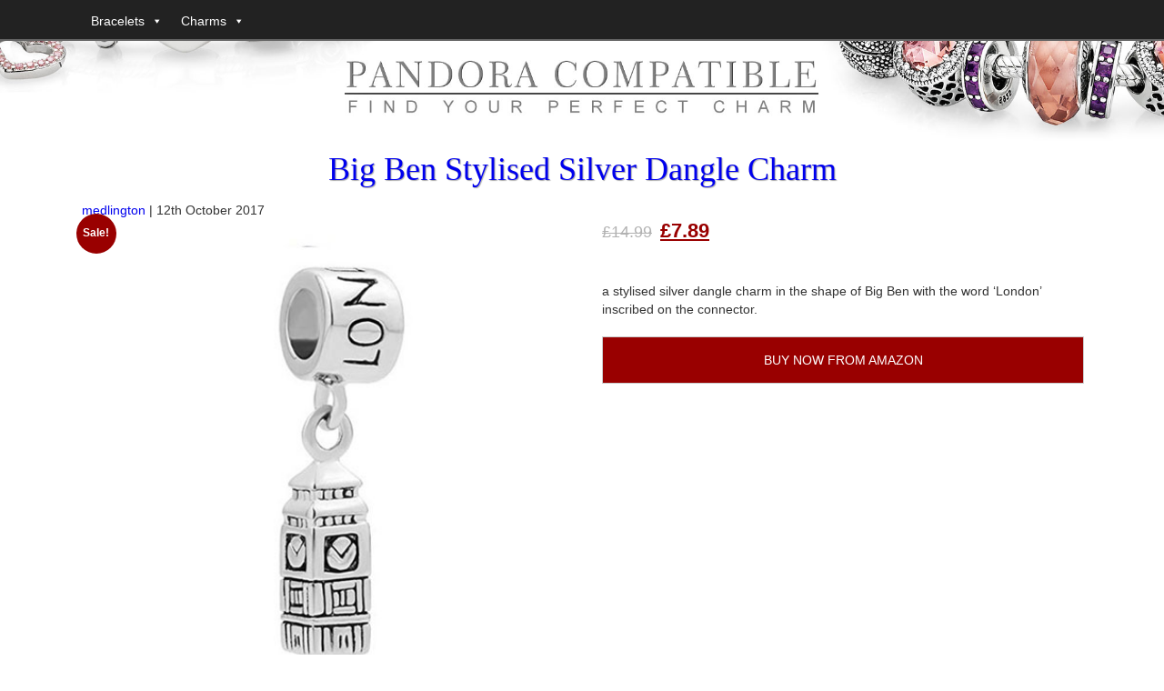

--- FILE ---
content_type: text/html; charset=UTF-8
request_url: http://pandoracompatible.com/charms/big-ben-stylised-silver-dangle-charm/
body_size: 9827
content:
<!DOCTYPE html>
<html lang="en-GB">
<head>
<meta charset="UTF-8" />
<meta name="viewport" content="width=device-width" />
<link rel="stylesheet" type="text/css" href="http://pandoracompatible.com/wp-content/themes/pandoracompatible/style.css" />
<meta name="robots" content="index,follow" />
<meta name='robots' content='index, follow, max-image-preview:large, max-snippet:-1, max-video-preview:-1' />

	<!-- This site is optimized with the Yoast SEO plugin v20.2 - https://yoast.com/wordpress/plugins/seo/ -->
	<title>Big Ben Stylised Silver Dangle Charm - Pandora Compatible Beads &amp; Charms</title>
	<meta name="description" content="a stylised silver dangle charm in the shape of Big Ben with London inscribed on the connector. Compatible with Pandora and other European bracelets." />
	<link rel="canonical" href="http://pandoracompatible.com/charms/big-ben-stylised-silver-dangle-charm/" />
	<meta property="og:locale" content="en_GB" />
	<meta property="og:type" content="article" />
	<meta property="og:title" content="Big Ben Stylised Silver Dangle Charm - Pandora Compatible Beads &amp; Charms" />
	<meta property="og:description" content="a stylised silver dangle charm in the shape of Big Ben with London inscribed on the connector. Compatible with Pandora and other European bracelets." />
	<meta property="og:url" content="http://pandoracompatible.com/charms/big-ben-stylised-silver-dangle-charm/" />
	<meta property="og:site_name" content="Pandora Compatible Beads &amp; Charms" />
	<meta property="og:image" content="http://pandoracompatible.com/wp-content/uploads/2017/10/big-ben-stylised-charm.jpg" />
	<meta property="og:image:width" content="500" />
	<meta property="og:image:height" content="500" />
	<meta property="og:image:type" content="image/jpeg" />
	<meta name="twitter:card" content="summary_large_image" />
	<script type="application/ld+json" class="yoast-schema-graph">{"@context":"https://schema.org","@graph":[{"@type":"WebPage","@id":"http://pandoracompatible.com/charms/big-ben-stylised-silver-dangle-charm/","url":"http://pandoracompatible.com/charms/big-ben-stylised-silver-dangle-charm/","name":"Big Ben Stylised Silver Dangle Charm - Pandora Compatible Beads &amp; Charms","isPartOf":{"@id":"http://pandoracompatible.com/#website"},"primaryImageOfPage":{"@id":"http://pandoracompatible.com/charms/big-ben-stylised-silver-dangle-charm/#primaryimage"},"image":{"@id":"http://pandoracompatible.com/charms/big-ben-stylised-silver-dangle-charm/#primaryimage"},"thumbnailUrl":"http://pandoracompatible.com/wp-content/uploads/2017/10/big-ben-stylised-charm.jpg","datePublished":"2017-10-12T14:17:20+00:00","dateModified":"2017-10-12T14:17:20+00:00","description":"a stylised silver dangle charm in the shape of Big Ben with London inscribed on the connector. Compatible with Pandora and other European bracelets.","breadcrumb":{"@id":"http://pandoracompatible.com/charms/big-ben-stylised-silver-dangle-charm/#breadcrumb"},"inLanguage":"en-GB","potentialAction":[{"@type":"ReadAction","target":["http://pandoracompatible.com/charms/big-ben-stylised-silver-dangle-charm/"]}]},{"@type":"ImageObject","inLanguage":"en-GB","@id":"http://pandoracompatible.com/charms/big-ben-stylised-silver-dangle-charm/#primaryimage","url":"http://pandoracompatible.com/wp-content/uploads/2017/10/big-ben-stylised-charm.jpg","contentUrl":"http://pandoracompatible.com/wp-content/uploads/2017/10/big-ben-stylised-charm.jpg","width":500,"height":500,"caption":"Big Ben Stylised Silver Charm"},{"@type":"BreadcrumbList","@id":"http://pandoracompatible.com/charms/big-ben-stylised-silver-dangle-charm/#breadcrumb","itemListElement":[{"@type":"ListItem","position":1,"name":"Home","item":"http://pandoracompatible.com/"},{"@type":"ListItem","position":2,"name":"Big Ben Stylised Silver Dangle Charm"}]},{"@type":"WebSite","@id":"http://pandoracompatible.com/#website","url":"http://pandoracompatible.com/","name":"Pandora Compatible Beads &amp; Charms","description":"Search 1000s of charms and beads","publisher":{"@id":"http://pandoracompatible.com/#organization"},"potentialAction":[{"@type":"SearchAction","target":{"@type":"EntryPoint","urlTemplate":"http://pandoracompatible.com/?s={search_term_string}"},"query-input":"required name=search_term_string"}],"inLanguage":"en-GB"},{"@type":"Organization","@id":"http://pandoracompatible.com/#organization","name":"Pandora Compatible","url":"http://pandoracompatible.com/","logo":{"@type":"ImageObject","inLanguage":"en-GB","@id":"http://pandoracompatible.com/#/schema/logo/image/","url":"http://pandoracompatible.com/wp-content/uploads/2017/08/pandora-compatible-logo.gif","contentUrl":"http://pandoracompatible.com/wp-content/uploads/2017/08/pandora-compatible-logo.gif","width":462,"height":67,"caption":"Pandora Compatible"},"image":{"@id":"http://pandoracompatible.com/#/schema/logo/image/"}}]}</script>
	<!-- / Yoast SEO plugin. -->


<link rel="alternate" type="application/rss+xml" title="Pandora Compatible Beads &amp; Charms &raquo; Feed" href="http://pandoracompatible.com/feed/" />
<link rel="alternate" type="application/rss+xml" title="Pandora Compatible Beads &amp; Charms &raquo; Comments Feed" href="http://pandoracompatible.com/comments/feed/" />
<link rel="alternate" type="application/rss+xml" title="Pandora Compatible Beads &amp; Charms &raquo; Big Ben Stylised Silver Dangle Charm Comments Feed" href="http://pandoracompatible.com/charms/big-ben-stylised-silver-dangle-charm/feed/" />
<script type="text/javascript">
window._wpemojiSettings = {"baseUrl":"https:\/\/s.w.org\/images\/core\/emoji\/14.0.0\/72x72\/","ext":".png","svgUrl":"https:\/\/s.w.org\/images\/core\/emoji\/14.0.0\/svg\/","svgExt":".svg","source":{"concatemoji":"http:\/\/pandoracompatible.com\/wp-includes\/js\/wp-emoji-release.min.js?ver=6.1.9"}};
/*! This file is auto-generated */
!function(e,a,t){var n,r,o,i=a.createElement("canvas"),p=i.getContext&&i.getContext("2d");function s(e,t){var a=String.fromCharCode,e=(p.clearRect(0,0,i.width,i.height),p.fillText(a.apply(this,e),0,0),i.toDataURL());return p.clearRect(0,0,i.width,i.height),p.fillText(a.apply(this,t),0,0),e===i.toDataURL()}function c(e){var t=a.createElement("script");t.src=e,t.defer=t.type="text/javascript",a.getElementsByTagName("head")[0].appendChild(t)}for(o=Array("flag","emoji"),t.supports={everything:!0,everythingExceptFlag:!0},r=0;r<o.length;r++)t.supports[o[r]]=function(e){if(p&&p.fillText)switch(p.textBaseline="top",p.font="600 32px Arial",e){case"flag":return s([127987,65039,8205,9895,65039],[127987,65039,8203,9895,65039])?!1:!s([55356,56826,55356,56819],[55356,56826,8203,55356,56819])&&!s([55356,57332,56128,56423,56128,56418,56128,56421,56128,56430,56128,56423,56128,56447],[55356,57332,8203,56128,56423,8203,56128,56418,8203,56128,56421,8203,56128,56430,8203,56128,56423,8203,56128,56447]);case"emoji":return!s([129777,127995,8205,129778,127999],[129777,127995,8203,129778,127999])}return!1}(o[r]),t.supports.everything=t.supports.everything&&t.supports[o[r]],"flag"!==o[r]&&(t.supports.everythingExceptFlag=t.supports.everythingExceptFlag&&t.supports[o[r]]);t.supports.everythingExceptFlag=t.supports.everythingExceptFlag&&!t.supports.flag,t.DOMReady=!1,t.readyCallback=function(){t.DOMReady=!0},t.supports.everything||(n=function(){t.readyCallback()},a.addEventListener?(a.addEventListener("DOMContentLoaded",n,!1),e.addEventListener("load",n,!1)):(e.attachEvent("onload",n),a.attachEvent("onreadystatechange",function(){"complete"===a.readyState&&t.readyCallback()})),(e=t.source||{}).concatemoji?c(e.concatemoji):e.wpemoji&&e.twemoji&&(c(e.twemoji),c(e.wpemoji)))}(window,document,window._wpemojiSettings);
</script>
<style type="text/css">
img.wp-smiley,
img.emoji {
	display: inline !important;
	border: none !important;
	box-shadow: none !important;
	height: 1em !important;
	width: 1em !important;
	margin: 0 0.07em !important;
	vertical-align: -0.1em !important;
	background: none !important;
	padding: 0 !important;
}
</style>
	<link rel='stylesheet' id='categoryaccordionpanel-css' href='http://pandoracompatible.com/wp-content/plugins/accordion-panel-for-category-and-products/assets/css/categoryaccordionpanel.css?ver=6.1.9' type='text/css' media='all' />
<link rel='stylesheet' id='wp-block-library-css' href='http://pandoracompatible.com/wp-includes/css/dist/block-library/style.min.css?ver=6.1.9' type='text/css' media='all' />
<link rel='stylesheet' id='wc-blocks-vendors-style-css' href='http://pandoracompatible.com/wp-content/plugins/woocommerce/packages/woocommerce-blocks/build/wc-blocks-vendors-style.css?ver=9.4.4' type='text/css' media='all' />
<link rel='stylesheet' id='wc-blocks-style-css' href='http://pandoracompatible.com/wp-content/plugins/woocommerce/packages/woocommerce-blocks/build/wc-blocks-style.css?ver=9.4.4' type='text/css' media='all' />
<link rel='stylesheet' id='classic-theme-styles-css' href='http://pandoracompatible.com/wp-includes/css/classic-themes.min.css?ver=1' type='text/css' media='all' />
<style id='global-styles-inline-css' type='text/css'>
body{--wp--preset--color--black: #000000;--wp--preset--color--cyan-bluish-gray: #abb8c3;--wp--preset--color--white: #ffffff;--wp--preset--color--pale-pink: #f78da7;--wp--preset--color--vivid-red: #cf2e2e;--wp--preset--color--luminous-vivid-orange: #ff6900;--wp--preset--color--luminous-vivid-amber: #fcb900;--wp--preset--color--light-green-cyan: #7bdcb5;--wp--preset--color--vivid-green-cyan: #00d084;--wp--preset--color--pale-cyan-blue: #8ed1fc;--wp--preset--color--vivid-cyan-blue: #0693e3;--wp--preset--color--vivid-purple: #9b51e0;--wp--preset--gradient--vivid-cyan-blue-to-vivid-purple: linear-gradient(135deg,rgba(6,147,227,1) 0%,rgb(155,81,224) 100%);--wp--preset--gradient--light-green-cyan-to-vivid-green-cyan: linear-gradient(135deg,rgb(122,220,180) 0%,rgb(0,208,130) 100%);--wp--preset--gradient--luminous-vivid-amber-to-luminous-vivid-orange: linear-gradient(135deg,rgba(252,185,0,1) 0%,rgba(255,105,0,1) 100%);--wp--preset--gradient--luminous-vivid-orange-to-vivid-red: linear-gradient(135deg,rgba(255,105,0,1) 0%,rgb(207,46,46) 100%);--wp--preset--gradient--very-light-gray-to-cyan-bluish-gray: linear-gradient(135deg,rgb(238,238,238) 0%,rgb(169,184,195) 100%);--wp--preset--gradient--cool-to-warm-spectrum: linear-gradient(135deg,rgb(74,234,220) 0%,rgb(151,120,209) 20%,rgb(207,42,186) 40%,rgb(238,44,130) 60%,rgb(251,105,98) 80%,rgb(254,248,76) 100%);--wp--preset--gradient--blush-light-purple: linear-gradient(135deg,rgb(255,206,236) 0%,rgb(152,150,240) 100%);--wp--preset--gradient--blush-bordeaux: linear-gradient(135deg,rgb(254,205,165) 0%,rgb(254,45,45) 50%,rgb(107,0,62) 100%);--wp--preset--gradient--luminous-dusk: linear-gradient(135deg,rgb(255,203,112) 0%,rgb(199,81,192) 50%,rgb(65,88,208) 100%);--wp--preset--gradient--pale-ocean: linear-gradient(135deg,rgb(255,245,203) 0%,rgb(182,227,212) 50%,rgb(51,167,181) 100%);--wp--preset--gradient--electric-grass: linear-gradient(135deg,rgb(202,248,128) 0%,rgb(113,206,126) 100%);--wp--preset--gradient--midnight: linear-gradient(135deg,rgb(2,3,129) 0%,rgb(40,116,252) 100%);--wp--preset--duotone--dark-grayscale: url('#wp-duotone-dark-grayscale');--wp--preset--duotone--grayscale: url('#wp-duotone-grayscale');--wp--preset--duotone--purple-yellow: url('#wp-duotone-purple-yellow');--wp--preset--duotone--blue-red: url('#wp-duotone-blue-red');--wp--preset--duotone--midnight: url('#wp-duotone-midnight');--wp--preset--duotone--magenta-yellow: url('#wp-duotone-magenta-yellow');--wp--preset--duotone--purple-green: url('#wp-duotone-purple-green');--wp--preset--duotone--blue-orange: url('#wp-duotone-blue-orange');--wp--preset--font-size--small: 13px;--wp--preset--font-size--medium: 20px;--wp--preset--font-size--large: 36px;--wp--preset--font-size--x-large: 42px;--wp--preset--spacing--20: 0.44rem;--wp--preset--spacing--30: 0.67rem;--wp--preset--spacing--40: 1rem;--wp--preset--spacing--50: 1.5rem;--wp--preset--spacing--60: 2.25rem;--wp--preset--spacing--70: 3.38rem;--wp--preset--spacing--80: 5.06rem;}:where(.is-layout-flex){gap: 0.5em;}body .is-layout-flow > .alignleft{float: left;margin-inline-start: 0;margin-inline-end: 2em;}body .is-layout-flow > .alignright{float: right;margin-inline-start: 2em;margin-inline-end: 0;}body .is-layout-flow > .aligncenter{margin-left: auto !important;margin-right: auto !important;}body .is-layout-constrained > .alignleft{float: left;margin-inline-start: 0;margin-inline-end: 2em;}body .is-layout-constrained > .alignright{float: right;margin-inline-start: 2em;margin-inline-end: 0;}body .is-layout-constrained > .aligncenter{margin-left: auto !important;margin-right: auto !important;}body .is-layout-constrained > :where(:not(.alignleft):not(.alignright):not(.alignfull)){max-width: var(--wp--style--global--content-size);margin-left: auto !important;margin-right: auto !important;}body .is-layout-constrained > .alignwide{max-width: var(--wp--style--global--wide-size);}body .is-layout-flex{display: flex;}body .is-layout-flex{flex-wrap: wrap;align-items: center;}body .is-layout-flex > *{margin: 0;}:where(.wp-block-columns.is-layout-flex){gap: 2em;}.has-black-color{color: var(--wp--preset--color--black) !important;}.has-cyan-bluish-gray-color{color: var(--wp--preset--color--cyan-bluish-gray) !important;}.has-white-color{color: var(--wp--preset--color--white) !important;}.has-pale-pink-color{color: var(--wp--preset--color--pale-pink) !important;}.has-vivid-red-color{color: var(--wp--preset--color--vivid-red) !important;}.has-luminous-vivid-orange-color{color: var(--wp--preset--color--luminous-vivid-orange) !important;}.has-luminous-vivid-amber-color{color: var(--wp--preset--color--luminous-vivid-amber) !important;}.has-light-green-cyan-color{color: var(--wp--preset--color--light-green-cyan) !important;}.has-vivid-green-cyan-color{color: var(--wp--preset--color--vivid-green-cyan) !important;}.has-pale-cyan-blue-color{color: var(--wp--preset--color--pale-cyan-blue) !important;}.has-vivid-cyan-blue-color{color: var(--wp--preset--color--vivid-cyan-blue) !important;}.has-vivid-purple-color{color: var(--wp--preset--color--vivid-purple) !important;}.has-black-background-color{background-color: var(--wp--preset--color--black) !important;}.has-cyan-bluish-gray-background-color{background-color: var(--wp--preset--color--cyan-bluish-gray) !important;}.has-white-background-color{background-color: var(--wp--preset--color--white) !important;}.has-pale-pink-background-color{background-color: var(--wp--preset--color--pale-pink) !important;}.has-vivid-red-background-color{background-color: var(--wp--preset--color--vivid-red) !important;}.has-luminous-vivid-orange-background-color{background-color: var(--wp--preset--color--luminous-vivid-orange) !important;}.has-luminous-vivid-amber-background-color{background-color: var(--wp--preset--color--luminous-vivid-amber) !important;}.has-light-green-cyan-background-color{background-color: var(--wp--preset--color--light-green-cyan) !important;}.has-vivid-green-cyan-background-color{background-color: var(--wp--preset--color--vivid-green-cyan) !important;}.has-pale-cyan-blue-background-color{background-color: var(--wp--preset--color--pale-cyan-blue) !important;}.has-vivid-cyan-blue-background-color{background-color: var(--wp--preset--color--vivid-cyan-blue) !important;}.has-vivid-purple-background-color{background-color: var(--wp--preset--color--vivid-purple) !important;}.has-black-border-color{border-color: var(--wp--preset--color--black) !important;}.has-cyan-bluish-gray-border-color{border-color: var(--wp--preset--color--cyan-bluish-gray) !important;}.has-white-border-color{border-color: var(--wp--preset--color--white) !important;}.has-pale-pink-border-color{border-color: var(--wp--preset--color--pale-pink) !important;}.has-vivid-red-border-color{border-color: var(--wp--preset--color--vivid-red) !important;}.has-luminous-vivid-orange-border-color{border-color: var(--wp--preset--color--luminous-vivid-orange) !important;}.has-luminous-vivid-amber-border-color{border-color: var(--wp--preset--color--luminous-vivid-amber) !important;}.has-light-green-cyan-border-color{border-color: var(--wp--preset--color--light-green-cyan) !important;}.has-vivid-green-cyan-border-color{border-color: var(--wp--preset--color--vivid-green-cyan) !important;}.has-pale-cyan-blue-border-color{border-color: var(--wp--preset--color--pale-cyan-blue) !important;}.has-vivid-cyan-blue-border-color{border-color: var(--wp--preset--color--vivid-cyan-blue) !important;}.has-vivid-purple-border-color{border-color: var(--wp--preset--color--vivid-purple) !important;}.has-vivid-cyan-blue-to-vivid-purple-gradient-background{background: var(--wp--preset--gradient--vivid-cyan-blue-to-vivid-purple) !important;}.has-light-green-cyan-to-vivid-green-cyan-gradient-background{background: var(--wp--preset--gradient--light-green-cyan-to-vivid-green-cyan) !important;}.has-luminous-vivid-amber-to-luminous-vivid-orange-gradient-background{background: var(--wp--preset--gradient--luminous-vivid-amber-to-luminous-vivid-orange) !important;}.has-luminous-vivid-orange-to-vivid-red-gradient-background{background: var(--wp--preset--gradient--luminous-vivid-orange-to-vivid-red) !important;}.has-very-light-gray-to-cyan-bluish-gray-gradient-background{background: var(--wp--preset--gradient--very-light-gray-to-cyan-bluish-gray) !important;}.has-cool-to-warm-spectrum-gradient-background{background: var(--wp--preset--gradient--cool-to-warm-spectrum) !important;}.has-blush-light-purple-gradient-background{background: var(--wp--preset--gradient--blush-light-purple) !important;}.has-blush-bordeaux-gradient-background{background: var(--wp--preset--gradient--blush-bordeaux) !important;}.has-luminous-dusk-gradient-background{background: var(--wp--preset--gradient--luminous-dusk) !important;}.has-pale-ocean-gradient-background{background: var(--wp--preset--gradient--pale-ocean) !important;}.has-electric-grass-gradient-background{background: var(--wp--preset--gradient--electric-grass) !important;}.has-midnight-gradient-background{background: var(--wp--preset--gradient--midnight) !important;}.has-small-font-size{font-size: var(--wp--preset--font-size--small) !important;}.has-medium-font-size{font-size: var(--wp--preset--font-size--medium) !important;}.has-large-font-size{font-size: var(--wp--preset--font-size--large) !important;}.has-x-large-font-size{font-size: var(--wp--preset--font-size--x-large) !important;}
.wp-block-navigation a:where(:not(.wp-element-button)){color: inherit;}
:where(.wp-block-columns.is-layout-flex){gap: 2em;}
.wp-block-pullquote{font-size: 1.5em;line-height: 1.6;}
</style>
<link rel='stylesheet' id='aalb_basics_css-css' href='http://pandoracompatible.com/wp-content/plugins/amazon-associates-link-builder/css/aalb_basics.css?ver=1.5.4' type='text/css' media='all' />
<link rel='stylesheet' id='photoswipe-css' href='http://pandoracompatible.com/wp-content/plugins/woocommerce/assets/css/photoswipe/photoswipe.min.css?ver=7.4.1' type='text/css' media='all' />
<link rel='stylesheet' id='photoswipe-default-skin-css' href='http://pandoracompatible.com/wp-content/plugins/woocommerce/assets/css/photoswipe/default-skin/default-skin.min.css?ver=7.4.1' type='text/css' media='all' />
<link rel='stylesheet' id='woocommerce-layout-css' href='http://pandoracompatible.com/wp-content/plugins/woocommerce/assets/css/woocommerce-layout.css?ver=7.4.1' type='text/css' media='all' />
<link rel='stylesheet' id='woocommerce-smallscreen-css' href='http://pandoracompatible.com/wp-content/plugins/woocommerce/assets/css/woocommerce-smallscreen.css?ver=7.4.1' type='text/css' media='only screen and (max-width: 768px)' />
<link rel='stylesheet' id='woocommerce-general-css' href='http://pandoracompatible.com/wp-content/plugins/woocommerce/assets/css/woocommerce.css?ver=7.4.1' type='text/css' media='all' />
<style id='woocommerce-inline-inline-css' type='text/css'>
.woocommerce form .form-row .required { visibility: visible; }
</style>
<link rel='stylesheet' id='megamenu-css' href='http://pandoracompatible.com/wp-content/uploads/maxmegamenu/style.css?ver=8ef4c2' type='text/css' media='all' />
<link rel='stylesheet' id='dashicons-css' href='http://pandoracompatible.com/wp-includes/css/dashicons.min.css?ver=6.1.9' type='text/css' media='all' />
<script type='text/javascript' src='http://pandoracompatible.com/wp-includes/js/jquery/jquery.min.js?ver=3.6.1' id='jquery-core-js'></script>
<script type='text/javascript' src='http://pandoracompatible.com/wp-includes/js/jquery/jquery-migrate.min.js?ver=3.3.2' id='jquery-migrate-js'></script>
<script type='text/javascript' id='categoryaccordionpanel-js-extra'>
/* <![CDATA[ */
var categoryaccordionpanel = {"acp_ajax_url":"http:\/\/pandoracompatible.com\/wp-admin\/admin-ajax.php","acp_security":"37abf27770","acp_plugin_url":"http:\/\/pandoracompatible.com\/wp-content\/plugins\/accordion-panel-for-category-and-products\/include\/"};
var categoryaccordionpanel = {"acp_ajax_url":"http:\/\/pandoracompatible.com\/wp-admin\/admin-ajax.php","acp_security":"37abf27770","acp_plugin_url":"http:\/\/pandoracompatible.com\/wp-content\/plugins\/accordion-panel-for-category-and-products\/include\/"};
/* ]]> */
</script>
<script type='text/javascript' src='http://pandoracompatible.com/wp-content/plugins/accordion-panel-for-category-and-products/assets/js/categoryaccordionpanel.js?ver=6.1.9' id='categoryaccordionpanel-js'></script>
<link rel="https://api.w.org/" href="http://pandoracompatible.com/wp-json/" /><link rel="alternate" type="application/json" href="http://pandoracompatible.com/wp-json/wp/v2/product/341" /><link rel="EditURI" type="application/rsd+xml" title="RSD" href="http://pandoracompatible.com/xmlrpc.php?rsd" />
<link rel="wlwmanifest" type="application/wlwmanifest+xml" href="http://pandoracompatible.com/wp-includes/wlwmanifest.xml" />
<meta name="generator" content="WordPress 6.1.9" />
<meta name="generator" content="WooCommerce 7.4.1" />
<link rel='shortlink' href='http://pandoracompatible.com/?p=341' />
<link rel="alternate" type="application/json+oembed" href="http://pandoracompatible.com/wp-json/oembed/1.0/embed?url=http%3A%2F%2Fpandoracompatible.com%2Fcharms%2Fbig-ben-stylised-silver-dangle-charm%2F" />
<link rel="alternate" type="text/xml+oembed" href="http://pandoracompatible.com/wp-json/oembed/1.0/embed?url=http%3A%2F%2Fpandoracompatible.com%2Fcharms%2Fbig-ben-stylised-silver-dangle-charm%2F&#038;format=xml" />
	<noscript><style>.woocommerce-product-gallery{ opacity: 1 !important; }</style></noscript>
	<link rel="icon" href="http://pandoracompatible.com/wp-content/uploads/2017/01/cropped-sitelogo-32x32.jpg" sizes="32x32" />
<link rel="icon" href="http://pandoracompatible.com/wp-content/uploads/2017/01/cropped-sitelogo-192x192.jpg" sizes="192x192" />
<link rel="apple-touch-icon" href="http://pandoracompatible.com/wp-content/uploads/2017/01/cropped-sitelogo-180x180.jpg" />
<meta name="msapplication-TileImage" content="http://pandoracompatible.com/wp-content/uploads/2017/01/cropped-sitelogo-270x270.jpg" />
<style type="text/css">/** Mega Menu CSS: fs **/</style>
</head>
<body class="product-template-default single single-product postid-341 theme-pandoracompatible woocommerce woocommerce-page woocommerce-no-js mega-menu-main-menu">

<div class="top_nav">
	<ul>
	<div id="mega-menu-wrap-main-menu" class="mega-menu-wrap"><div class="mega-menu-toggle"><div class='mega-toggle-block mega-menu-toggle-block mega-toggle-block-right mega-toggle-block-1' id='mega-toggle-block-1'></div></div><ul id="mega-menu-main-menu" class="mega-menu max-mega-menu mega-menu-horizontal mega-no-js" data-event="hover_intent" data-effect="fade_up" data-effect-speed="200" data-effect-mobile="disabled" data-effect-speed-mobile="0" data-mobile-force-width="false" data-second-click="go" data-document-click="collapse" data-vertical-behaviour="standard" data-breakpoint="600" data-unbind="true" data-mobile-state="collapse_all" data-hover-intent-timeout="300" data-hover-intent-interval="100"><li class='mega-menu-item mega-menu-item-type-custom mega-menu-item-object-custom mega-menu-item-has-children mega-align-bottom-left mega-menu-flyout mega-disable-link mega-menu-item-494' id='mega-menu-item-494'><a class="mega-menu-link" tabindex="0" aria-haspopup="true" aria-expanded="false" role="button">Bracelets<span class="mega-indicator" tabindex="0" role="button" aria-label="Bracelets submenu"></span></a>
<ul class="mega-sub-menu">
<li class='mega-menu-item mega-menu-item-type-custom mega-menu-item-object-custom mega-menu-item-495' id='mega-menu-item-495'><a class="mega-menu-link" href="http://pandoracompatible.com/compare-different-charm-bracelets/">Compare Bracelets</a></li></ul>
</li><li class='mega-menu-item mega-menu-item-type-custom mega-menu-item-object-custom mega-menu-item-has-children mega-align-bottom-left mega-menu-flyout mega-disable-link mega-menu-item-493' id='mega-menu-item-493'><a class="mega-menu-link" tabindex="0" aria-haspopup="true" aria-expanded="false" role="button">Charms<span class="mega-indicator" tabindex="0" role="button" aria-label="Charms submenu"></span></a>
<ul class="mega-sub-menu">
<li class='mega-menu-item mega-menu-item-type-custom mega-menu-item-object-custom mega-menu-item-has-children mega-menu-item-70' id='mega-menu-item-70'><a class="mega-menu-link" href="http://pandoracompatible.com/charms-beads/official/" aria-haspopup="true" aria-expanded="false">Official Pandora Charms<span class="mega-indicator" tabindex="0" role="button" aria-label="Official Pandora Charms submenu"></span></a>
	<ul class="mega-sub-menu">
<li class='mega-menu-item mega-menu-item-type-custom mega-menu-item-object-custom mega-menu-item-379' id='mega-menu-item-379'><a class="mega-menu-link" href="http://pandoracompatible.com/charms-beads/official/christmas/">Christmas</a></li><li class='mega-menu-item mega-menu-item-type-custom mega-menu-item-object-custom mega-menu-item-423' id='mega-menu-item-423'><a class="mega-menu-link" href="http://pandoracompatible.com/charms-beads/official/disney-official/">Disney</a></li><li class='mega-menu-item mega-menu-item-type-custom mega-menu-item-object-custom mega-menu-item-378' id='mega-menu-item-378'><a class="mega-menu-link" href="http://pandoracompatible.com/charms-beads/official/landmarks/">Landmarks</a></li><li class='mega-menu-item mega-menu-item-type-custom mega-menu-item-object-custom mega-menu-item-422' id='mega-menu-item-422'><a class="mega-menu-link" href="http://pandoracompatible.com/charms-beads/official/pandora-glass-charms/">Murano Glass</a></li><li class='mega-menu-item mega-menu-item-type-custom mega-menu-item-object-custom mega-menu-item-549' id='mega-menu-item-549'><a class="mega-menu-link" href="http://pandoracompatible.com/charms-beads/official/pandora-valentines/">Pandora Valentines</a></li>	</ul>
</li><li class='mega-menu-item mega-menu-item-type-custom mega-menu-item-object-custom mega-menu-item-has-children mega-menu-item-262' id='mega-menu-item-262'><a class="mega-menu-link" href="http://pandoracompatible.com/charms-beads/location/" aria-haspopup="true" aria-expanded="false">Landmarks & Locations<span class="mega-indicator" tabindex="0" role="button" aria-label="Landmarks &amp; Locations submenu"></span></a>
	<ul class="mega-sub-menu">
<li class='mega-menu-item mega-menu-item-type-custom mega-menu-item-object-custom mega-menu-item-350' id='mega-menu-item-350'><a class="mega-menu-link" href="http://pandoracompatible.com/charms-beads/location/brazil/">Brazil</a></li><li class='mega-menu-item mega-menu-item-type-custom mega-menu-item-object-custom mega-menu-item-has-children mega-menu-item-349' id='mega-menu-item-349'><a class="mega-menu-link" href="http://pandoracompatible.com/charms-beads/location/france/" aria-haspopup="true" aria-expanded="false">France<span class="mega-indicator" tabindex="0" role="button" aria-label="France submenu"></span></a>
		<ul class="mega-sub-menu">
<li class='mega-menu-item mega-menu-item-type-custom mega-menu-item-object-custom mega-menu-item-has-children mega-menu-item-351' id='mega-menu-item-351'><a class="mega-menu-link" href="http://pandoracompatible.com/charms-beads/location/france/paris/" aria-haspopup="true" aria-expanded="false">Paris<span class="mega-indicator" tabindex="0" role="button" aria-label="Paris submenu"></span></a>
			<ul class="mega-sub-menu">
<li class='mega-menu-item mega-menu-item-type-custom mega-menu-item-object-custom mega-menu-item-355' id='mega-menu-item-355'><a class="mega-menu-link" href="http://pandoracompatible.com/charms-beads/location/france/paris/arc-de-triomphe/">Arc De Triomphe</a></li><li class='mega-menu-item mega-menu-item-type-custom mega-menu-item-object-custom mega-menu-item-356' id='mega-menu-item-356'><a class="mega-menu-link" href="http://pandoracompatible.com/charms-beads/location/france/paris/eiffel-tower/">Eiffle Tower</a></li>			</ul>
</li>		</ul>
</li><li class='mega-menu-item mega-menu-item-type-custom mega-menu-item-object-custom mega-menu-item-has-children mega-menu-item-352' id='mega-menu-item-352'><a class="mega-menu-link" href="http://pandoracompatible.com/charms-beads/location/spain/" aria-haspopup="true" aria-expanded="false">Spain<span class="mega-indicator" tabindex="0" role="button" aria-label="Spain submenu"></span></a>
		<ul class="mega-sub-menu">
<li class='mega-menu-item mega-menu-item-type-custom mega-menu-item-object-custom mega-menu-item-has-children mega-menu-item-353' id='mega-menu-item-353'><a class="mega-menu-link" href="http://pandoracompatible.com/charms-beads/location/spain/barcelona/" aria-haspopup="true" aria-expanded="false">Barcelona<span class="mega-indicator" tabindex="0" role="button" aria-label="Barcelona submenu"></span></a>
			<ul class="mega-sub-menu">
<li class='mega-menu-item mega-menu-item-type-custom mega-menu-item-object-custom mega-menu-item-354' id='mega-menu-item-354'><a class="mega-menu-link" href="http://pandoracompatible.com/charms-beads/location/spain/barcelona/sagrada-familia/">Sagrada Familia</a></li>			</ul>
</li>		</ul>
</li><li class='mega-menu-item mega-menu-item-type-custom mega-menu-item-object-custom mega-menu-item-has-children mega-menu-item-357' id='mega-menu-item-357'><a class="mega-menu-link" href="http://pandoracompatible.com/charms-beads/location/uk/" aria-haspopup="true" aria-expanded="false">UK<span class="mega-indicator" tabindex="0" role="button" aria-label="UK submenu"></span></a>
		<ul class="mega-sub-menu">
<li class='mega-menu-item mega-menu-item-type-custom mega-menu-item-object-custom mega-menu-item-has-children mega-menu-item-358' id='mega-menu-item-358'><a class="mega-menu-link" href="http://pandoracompatible.com/charms-beads/location/uk/london/" aria-haspopup="true" aria-expanded="false">London<span class="mega-indicator" tabindex="0" role="button" aria-label="London submenu"></span></a>
			<ul class="mega-sub-menu">
<li class='mega-menu-item mega-menu-item-type-custom mega-menu-item-object-custom mega-menu-item-359' id='mega-menu-item-359'><a class="mega-menu-link" href="http://pandoracompatible.com/charms-beads/location/uk/london/beefeater/">Beefeater</a></li><li class='mega-menu-item mega-menu-item-type-custom mega-menu-item-object-custom mega-menu-item-360' id='mega-menu-item-360'><a class="mega-menu-link" href="http://pandoracompatible.com/charms-beads/location/uk/london/big-ben/">Big Ben</a></li><li class='mega-menu-item mega-menu-item-type-custom mega-menu-item-object-custom mega-menu-item-361' id='mega-menu-item-361'><a class="mega-menu-link" href="http://pandoracompatible.com/charms-beads/location/uk/london/buses/">Buses</a></li><li class='mega-menu-item mega-menu-item-type-custom mega-menu-item-object-custom mega-menu-item-362' id='mega-menu-item-362'><a class="mega-menu-link" href="http://pandoracompatible.com/charms-beads/location/uk/london/eye/">The London Eye</a></li>			</ul>
</li>		</ul>
</li><li class='mega-menu-item mega-menu-item-type-custom mega-menu-item-object-custom mega-menu-item-has-children mega-menu-item-363' id='mega-menu-item-363'><a class="mega-menu-link" href="http://pandoracompatible.com/charms-beads/location/usa/" aria-haspopup="true" aria-expanded="false">USA<span class="mega-indicator" tabindex="0" role="button" aria-label="USA submenu"></span></a>
		<ul class="mega-sub-menu">
<li class='mega-menu-item mega-menu-item-type-custom mega-menu-item-object-custom mega-menu-item-has-children mega-menu-item-364' id='mega-menu-item-364'><a class="mega-menu-link" href="http://pandoracompatible.com/charms-beads/location/usa/new-york/" aria-haspopup="true" aria-expanded="false">New York<span class="mega-indicator" tabindex="0" role="button" aria-label="New York submenu"></span></a>
			<ul class="mega-sub-menu">
<li class='mega-menu-item mega-menu-item-type-custom mega-menu-item-object-custom mega-menu-item-365' id='mega-menu-item-365'><a class="mega-menu-link" href="http://pandoracompatible.com/charms-beads/location/usa/new-york/chrysler-building/">Chrysler Building</a></li><li class='mega-menu-item mega-menu-item-type-custom mega-menu-item-object-custom mega-menu-item-366' id='mega-menu-item-366'><a class="mega-menu-link" href="http://pandoracompatible.com/charms-beads/location/usa/new-york/empire-state-building/">Empire State Building</a></li><li class='mega-menu-item mega-menu-item-type-custom mega-menu-item-object-custom mega-menu-item-367' id='mega-menu-item-367'><a class="mega-menu-link" href="http://pandoracompatible.com/charms-beads/location/usa/new-york/skyline/">Skyline</a></li><li class='mega-menu-item mega-menu-item-type-custom mega-menu-item-object-custom mega-menu-item-368' id='mega-menu-item-368'><a class="mega-menu-link" href="http://pandoracompatible.com/charms-beads/location/usa/new-york/statue-of-liberty/">Statue of Liberty</a></li><li class='mega-menu-item mega-menu-item-type-custom mega-menu-item-object-custom mega-menu-item-369' id='mega-menu-item-369'><a class="mega-menu-link" href="http://pandoracompatible.com/charms-beads/location/usa/new-york/yellow-taxis/">Taxis</a></li>			</ul>
</li>		</ul>
</li>	</ul>
</li><li class='mega-menu-item mega-menu-item-type-custom mega-menu-item-object-custom mega-menu-item-has-children mega-menu-item-263' id='mega-menu-item-263'><a class="mega-menu-link" href="http://pandoracompatible.com/charms-beads/occasions/" aria-haspopup="true" aria-expanded="false">Special Occasions<span class="mega-indicator" tabindex="0" role="button" aria-label="Special Occasions submenu"></span></a>
	<ul class="mega-sub-menu">
<li class='mega-menu-item mega-menu-item-type-custom mega-menu-item-object-custom mega-menu-item-370' id='mega-menu-item-370'><a class="mega-menu-link" href="http://pandoracompatible.com/charms-beads/occasions/birthdays/">Birthdays</a></li><li class='mega-menu-item mega-menu-item-type-custom mega-menu-item-object-custom mega-menu-item-382' id='mega-menu-item-382'><a class="mega-menu-link" href="http://pandoracompatible.com/charms-beads/occasions/halloween/">Halloween</a></li><li class='mega-menu-item mega-menu-item-type-custom mega-menu-item-object-custom mega-menu-item-545' id='mega-menu-item-545'><a class="mega-menu-link" href="http://pandoracompatible.com/charms-beads/occasions/valentines/">Valentines</a></li><li class='mega-menu-item mega-menu-item-type-custom mega-menu-item-object-custom mega-menu-item-371' id='mega-menu-item-371'><a class="mega-menu-link" href="http://pandoracompatible.com/charms-beads/occasions/xmas/">Xmas</a></li>	</ul>
</li><li class='mega-menu-item mega-menu-item-type-custom mega-menu-item-object-custom mega-menu-item-has-children mega-menu-item-264' id='mega-menu-item-264'><a class="mega-menu-link" href="http://pandoracompatible.com/charms-beads/material/" aria-haspopup="true" aria-expanded="false">Charms by Material<span class="mega-indicator" tabindex="0" role="button" aria-label="Charms by Material submenu"></span></a>
	<ul class="mega-sub-menu">
<li class='mega-menu-item mega-menu-item-type-custom mega-menu-item-object-custom mega-menu-item-372' id='mega-menu-item-372'><a class="mega-menu-link" href="http://pandoracompatible.com/charms-beads/material/crystals/">Crystals</a></li><li class='mega-menu-item mega-menu-item-type-custom mega-menu-item-object-custom mega-menu-item-373' id='mega-menu-item-373'><a class="mega-menu-link" href="http://pandoracompatible.com/charms-beads/material/enamel/">Enamel</a></li><li class='mega-menu-item mega-menu-item-type-custom mega-menu-item-object-custom mega-menu-item-374' id='mega-menu-item-374'><a class="mega-menu-link" href="http://pandoracompatible.com/charms-beads/material/glass/">Glass</a></li><li class='mega-menu-item mega-menu-item-type-custom mega-menu-item-object-custom mega-menu-item-375' id='mega-menu-item-375'><a class="mega-menu-link" href="http://pandoracompatible.com/charms-beads/material/gold/">Gold</a></li><li class='mega-menu-item mega-menu-item-type-custom mega-menu-item-object-custom mega-menu-item-376' id='mega-menu-item-376'><a class="mega-menu-link" href="http://pandoracompatible.com/charms-beads/material/silver/">Silver</a></li>	</ul>
</li></ul>
</li></ul></div>    </ul>
</div>

<div class="top_nav_mobile">
	<div class="left_mob_top">
    		<a href="http://pandoracompatible.com" class=""><img src="http://pandoracompatible.com/wp-content/themes/pandoracompatible/images/pandora-mobile-logo.gif" width="100%" /></a>
    </div>
    
	<div class="right_mob_top" id="mtoggle">
    		<img src="http://pandoracompatible.com/wp-content/themes/pandoracompatible/images/mobile-menu-icon.gif" width="100%" />
    
    </div>
    <div class="clear"></div>
    <nav id="mobile" role="navigation">
         <ul id="mmenu">
		 <div id="mega-menu-wrap-main-menu" class="mega-menu-wrap"><div class="mega-menu-toggle"><div class='mega-toggle-block mega-menu-toggle-block mega-toggle-block-right mega-toggle-block-1' id='mega-toggle-block-1'></div></div><ul id="mega-menu-main-menu" class="mega-menu max-mega-menu mega-menu-horizontal mega-no-js" data-event="hover_intent" data-effect="fade_up" data-effect-speed="200" data-effect-mobile="disabled" data-effect-speed-mobile="0" data-mobile-force-width="false" data-second-click="go" data-document-click="collapse" data-vertical-behaviour="standard" data-breakpoint="600" data-unbind="true" data-mobile-state="collapse_all" data-hover-intent-timeout="300" data-hover-intent-interval="100"><li class='mega-menu-item mega-menu-item-type-custom mega-menu-item-object-custom mega-menu-item-has-children mega-align-bottom-left mega-menu-flyout mega-disable-link mega-menu-item-494' id='mega-menu-item-494'><a class="mega-menu-link" tabindex="0" aria-haspopup="true" aria-expanded="false" role="button">Bracelets<span class="mega-indicator" tabindex="0" role="button" aria-label="Bracelets submenu"></span></a>
<ul class="mega-sub-menu">
<li class='mega-menu-item mega-menu-item-type-custom mega-menu-item-object-custom mega-menu-item-495' id='mega-menu-item-495'><a class="mega-menu-link" href="http://pandoracompatible.com/compare-different-charm-bracelets/">Compare Bracelets</a></li></ul>
</li><li class='mega-menu-item mega-menu-item-type-custom mega-menu-item-object-custom mega-menu-item-has-children mega-align-bottom-left mega-menu-flyout mega-disable-link mega-menu-item-493' id='mega-menu-item-493'><a class="mega-menu-link" tabindex="0" aria-haspopup="true" aria-expanded="false" role="button">Charms<span class="mega-indicator" tabindex="0" role="button" aria-label="Charms submenu"></span></a>
<ul class="mega-sub-menu">
<li class='mega-menu-item mega-menu-item-type-custom mega-menu-item-object-custom mega-menu-item-has-children mega-menu-item-70' id='mega-menu-item-70'><a class="mega-menu-link" href="http://pandoracompatible.com/charms-beads/official/" aria-haspopup="true" aria-expanded="false">Official Pandora Charms<span class="mega-indicator" tabindex="0" role="button" aria-label="Official Pandora Charms submenu"></span></a>
	<ul class="mega-sub-menu">
<li class='mega-menu-item mega-menu-item-type-custom mega-menu-item-object-custom mega-menu-item-379' id='mega-menu-item-379'><a class="mega-menu-link" href="http://pandoracompatible.com/charms-beads/official/christmas/">Christmas</a></li><li class='mega-menu-item mega-menu-item-type-custom mega-menu-item-object-custom mega-menu-item-423' id='mega-menu-item-423'><a class="mega-menu-link" href="http://pandoracompatible.com/charms-beads/official/disney-official/">Disney</a></li><li class='mega-menu-item mega-menu-item-type-custom mega-menu-item-object-custom mega-menu-item-378' id='mega-menu-item-378'><a class="mega-menu-link" href="http://pandoracompatible.com/charms-beads/official/landmarks/">Landmarks</a></li><li class='mega-menu-item mega-menu-item-type-custom mega-menu-item-object-custom mega-menu-item-422' id='mega-menu-item-422'><a class="mega-menu-link" href="http://pandoracompatible.com/charms-beads/official/pandora-glass-charms/">Murano Glass</a></li><li class='mega-menu-item mega-menu-item-type-custom mega-menu-item-object-custom mega-menu-item-549' id='mega-menu-item-549'><a class="mega-menu-link" href="http://pandoracompatible.com/charms-beads/official/pandora-valentines/">Pandora Valentines</a></li>	</ul>
</li><li class='mega-menu-item mega-menu-item-type-custom mega-menu-item-object-custom mega-menu-item-has-children mega-menu-item-262' id='mega-menu-item-262'><a class="mega-menu-link" href="http://pandoracompatible.com/charms-beads/location/" aria-haspopup="true" aria-expanded="false">Landmarks & Locations<span class="mega-indicator" tabindex="0" role="button" aria-label="Landmarks &amp; Locations submenu"></span></a>
	<ul class="mega-sub-menu">
<li class='mega-menu-item mega-menu-item-type-custom mega-menu-item-object-custom mega-menu-item-350' id='mega-menu-item-350'><a class="mega-menu-link" href="http://pandoracompatible.com/charms-beads/location/brazil/">Brazil</a></li><li class='mega-menu-item mega-menu-item-type-custom mega-menu-item-object-custom mega-menu-item-has-children mega-menu-item-349' id='mega-menu-item-349'><a class="mega-menu-link" href="http://pandoracompatible.com/charms-beads/location/france/" aria-haspopup="true" aria-expanded="false">France<span class="mega-indicator" tabindex="0" role="button" aria-label="France submenu"></span></a>
		<ul class="mega-sub-menu">
<li class='mega-menu-item mega-menu-item-type-custom mega-menu-item-object-custom mega-menu-item-has-children mega-menu-item-351' id='mega-menu-item-351'><a class="mega-menu-link" href="http://pandoracompatible.com/charms-beads/location/france/paris/" aria-haspopup="true" aria-expanded="false">Paris<span class="mega-indicator" tabindex="0" role="button" aria-label="Paris submenu"></span></a>
			<ul class="mega-sub-menu">
<li class='mega-menu-item mega-menu-item-type-custom mega-menu-item-object-custom mega-menu-item-355' id='mega-menu-item-355'><a class="mega-menu-link" href="http://pandoracompatible.com/charms-beads/location/france/paris/arc-de-triomphe/">Arc De Triomphe</a></li><li class='mega-menu-item mega-menu-item-type-custom mega-menu-item-object-custom mega-menu-item-356' id='mega-menu-item-356'><a class="mega-menu-link" href="http://pandoracompatible.com/charms-beads/location/france/paris/eiffel-tower/">Eiffle Tower</a></li>			</ul>
</li>		</ul>
</li><li class='mega-menu-item mega-menu-item-type-custom mega-menu-item-object-custom mega-menu-item-has-children mega-menu-item-352' id='mega-menu-item-352'><a class="mega-menu-link" href="http://pandoracompatible.com/charms-beads/location/spain/" aria-haspopup="true" aria-expanded="false">Spain<span class="mega-indicator" tabindex="0" role="button" aria-label="Spain submenu"></span></a>
		<ul class="mega-sub-menu">
<li class='mega-menu-item mega-menu-item-type-custom mega-menu-item-object-custom mega-menu-item-has-children mega-menu-item-353' id='mega-menu-item-353'><a class="mega-menu-link" href="http://pandoracompatible.com/charms-beads/location/spain/barcelona/" aria-haspopup="true" aria-expanded="false">Barcelona<span class="mega-indicator" tabindex="0" role="button" aria-label="Barcelona submenu"></span></a>
			<ul class="mega-sub-menu">
<li class='mega-menu-item mega-menu-item-type-custom mega-menu-item-object-custom mega-menu-item-354' id='mega-menu-item-354'><a class="mega-menu-link" href="http://pandoracompatible.com/charms-beads/location/spain/barcelona/sagrada-familia/">Sagrada Familia</a></li>			</ul>
</li>		</ul>
</li><li class='mega-menu-item mega-menu-item-type-custom mega-menu-item-object-custom mega-menu-item-has-children mega-menu-item-357' id='mega-menu-item-357'><a class="mega-menu-link" href="http://pandoracompatible.com/charms-beads/location/uk/" aria-haspopup="true" aria-expanded="false">UK<span class="mega-indicator" tabindex="0" role="button" aria-label="UK submenu"></span></a>
		<ul class="mega-sub-menu">
<li class='mega-menu-item mega-menu-item-type-custom mega-menu-item-object-custom mega-menu-item-has-children mega-menu-item-358' id='mega-menu-item-358'><a class="mega-menu-link" href="http://pandoracompatible.com/charms-beads/location/uk/london/" aria-haspopup="true" aria-expanded="false">London<span class="mega-indicator" tabindex="0" role="button" aria-label="London submenu"></span></a>
			<ul class="mega-sub-menu">
<li class='mega-menu-item mega-menu-item-type-custom mega-menu-item-object-custom mega-menu-item-359' id='mega-menu-item-359'><a class="mega-menu-link" href="http://pandoracompatible.com/charms-beads/location/uk/london/beefeater/">Beefeater</a></li><li class='mega-menu-item mega-menu-item-type-custom mega-menu-item-object-custom mega-menu-item-360' id='mega-menu-item-360'><a class="mega-menu-link" href="http://pandoracompatible.com/charms-beads/location/uk/london/big-ben/">Big Ben</a></li><li class='mega-menu-item mega-menu-item-type-custom mega-menu-item-object-custom mega-menu-item-361' id='mega-menu-item-361'><a class="mega-menu-link" href="http://pandoracompatible.com/charms-beads/location/uk/london/buses/">Buses</a></li><li class='mega-menu-item mega-menu-item-type-custom mega-menu-item-object-custom mega-menu-item-362' id='mega-menu-item-362'><a class="mega-menu-link" href="http://pandoracompatible.com/charms-beads/location/uk/london/eye/">The London Eye</a></li>			</ul>
</li>		</ul>
</li><li class='mega-menu-item mega-menu-item-type-custom mega-menu-item-object-custom mega-menu-item-has-children mega-menu-item-363' id='mega-menu-item-363'><a class="mega-menu-link" href="http://pandoracompatible.com/charms-beads/location/usa/" aria-haspopup="true" aria-expanded="false">USA<span class="mega-indicator" tabindex="0" role="button" aria-label="USA submenu"></span></a>
		<ul class="mega-sub-menu">
<li class='mega-menu-item mega-menu-item-type-custom mega-menu-item-object-custom mega-menu-item-has-children mega-menu-item-364' id='mega-menu-item-364'><a class="mega-menu-link" href="http://pandoracompatible.com/charms-beads/location/usa/new-york/" aria-haspopup="true" aria-expanded="false">New York<span class="mega-indicator" tabindex="0" role="button" aria-label="New York submenu"></span></a>
			<ul class="mega-sub-menu">
<li class='mega-menu-item mega-menu-item-type-custom mega-menu-item-object-custom mega-menu-item-365' id='mega-menu-item-365'><a class="mega-menu-link" href="http://pandoracompatible.com/charms-beads/location/usa/new-york/chrysler-building/">Chrysler Building</a></li><li class='mega-menu-item mega-menu-item-type-custom mega-menu-item-object-custom mega-menu-item-366' id='mega-menu-item-366'><a class="mega-menu-link" href="http://pandoracompatible.com/charms-beads/location/usa/new-york/empire-state-building/">Empire State Building</a></li><li class='mega-menu-item mega-menu-item-type-custom mega-menu-item-object-custom mega-menu-item-367' id='mega-menu-item-367'><a class="mega-menu-link" href="http://pandoracompatible.com/charms-beads/location/usa/new-york/skyline/">Skyline</a></li><li class='mega-menu-item mega-menu-item-type-custom mega-menu-item-object-custom mega-menu-item-368' id='mega-menu-item-368'><a class="mega-menu-link" href="http://pandoracompatible.com/charms-beads/location/usa/new-york/statue-of-liberty/">Statue of Liberty</a></li><li class='mega-menu-item mega-menu-item-type-custom mega-menu-item-object-custom mega-menu-item-369' id='mega-menu-item-369'><a class="mega-menu-link" href="http://pandoracompatible.com/charms-beads/location/usa/new-york/yellow-taxis/">Taxis</a></li>			</ul>
</li>		</ul>
</li>	</ul>
</li><li class='mega-menu-item mega-menu-item-type-custom mega-menu-item-object-custom mega-menu-item-has-children mega-menu-item-263' id='mega-menu-item-263'><a class="mega-menu-link" href="http://pandoracompatible.com/charms-beads/occasions/" aria-haspopup="true" aria-expanded="false">Special Occasions<span class="mega-indicator" tabindex="0" role="button" aria-label="Special Occasions submenu"></span></a>
	<ul class="mega-sub-menu">
<li class='mega-menu-item mega-menu-item-type-custom mega-menu-item-object-custom mega-menu-item-370' id='mega-menu-item-370'><a class="mega-menu-link" href="http://pandoracompatible.com/charms-beads/occasions/birthdays/">Birthdays</a></li><li class='mega-menu-item mega-menu-item-type-custom mega-menu-item-object-custom mega-menu-item-382' id='mega-menu-item-382'><a class="mega-menu-link" href="http://pandoracompatible.com/charms-beads/occasions/halloween/">Halloween</a></li><li class='mega-menu-item mega-menu-item-type-custom mega-menu-item-object-custom mega-menu-item-545' id='mega-menu-item-545'><a class="mega-menu-link" href="http://pandoracompatible.com/charms-beads/occasions/valentines/">Valentines</a></li><li class='mega-menu-item mega-menu-item-type-custom mega-menu-item-object-custom mega-menu-item-371' id='mega-menu-item-371'><a class="mega-menu-link" href="http://pandoracompatible.com/charms-beads/occasions/xmas/">Xmas</a></li>	</ul>
</li><li class='mega-menu-item mega-menu-item-type-custom mega-menu-item-object-custom mega-menu-item-has-children mega-menu-item-264' id='mega-menu-item-264'><a class="mega-menu-link" href="http://pandoracompatible.com/charms-beads/material/" aria-haspopup="true" aria-expanded="false">Charms by Material<span class="mega-indicator" tabindex="0" role="button" aria-label="Charms by Material submenu"></span></a>
	<ul class="mega-sub-menu">
<li class='mega-menu-item mega-menu-item-type-custom mega-menu-item-object-custom mega-menu-item-372' id='mega-menu-item-372'><a class="mega-menu-link" href="http://pandoracompatible.com/charms-beads/material/crystals/">Crystals</a></li><li class='mega-menu-item mega-menu-item-type-custom mega-menu-item-object-custom mega-menu-item-373' id='mega-menu-item-373'><a class="mega-menu-link" href="http://pandoracompatible.com/charms-beads/material/enamel/">Enamel</a></li><li class='mega-menu-item mega-menu-item-type-custom mega-menu-item-object-custom mega-menu-item-374' id='mega-menu-item-374'><a class="mega-menu-link" href="http://pandoracompatible.com/charms-beads/material/glass/">Glass</a></li><li class='mega-menu-item mega-menu-item-type-custom mega-menu-item-object-custom mega-menu-item-375' id='mega-menu-item-375'><a class="mega-menu-link" href="http://pandoracompatible.com/charms-beads/material/gold/">Gold</a></li><li class='mega-menu-item mega-menu-item-type-custom mega-menu-item-object-custom mega-menu-item-376' id='mega-menu-item-376'><a class="mega-menu-link" href="http://pandoracompatible.com/charms-beads/material/silver/">Silver</a></li>	</ul>
</li></ul>
</li></ul></div>    	 </ul>
       
	</nav>

</div>

<div class="wrapper">

	 <div class="header smallhead">
    	<img src='http://pandoracompatible.com/wp-content/themes/pandoracompatible/images/headsmall.jpg' width="100%" alt="Pandora Bracelets beside the Pandora Compatible Logo" class="center" />
    </div>
        <div class="homelink_position">
    	<a href="http://pandoracompatible.com" class="">&nbsp;</a>
    </div>
</div>

<div class="head_space_fix"></div>

<script type="text/javascript">
jQuery(document).ready(function($) {
    $("#mmenu").hide();
    $("#mtoggle").click(function() {
        $("#mmenu").slideToggle(500);
    });
});
</script>
<section id="content" role="main">
<article id="post-341" class="post-341 product type-product status-publish has-post-thumbnail product_cat-big-ben product_cat-london product_cat-silver pa_location-uk pa_material-silver first instock sale shipping-taxable purchasable product-type-simple">
<header>
<h1 class="entry-title"><a href="http://pandoracompatible.com/charms/big-ben-stylised-silver-dangle-charm/" title="Big Ben Stylised Silver Dangle Charm" rel="bookmark">Big Ben Stylised Silver Dangle Charm</a></h1> <section class="entry-meta">
<span class="author vcard"><a href="http://pandoracompatible.com/author/medlington/" title="Posts by medlington" rel="author">medlington</a></span>
<span class="meta-sep"> | </span>
<span class="entry-date">12th October 2017</span>
</section></header>
<section class="entry-content">
			<div class="single-product" data-product-page-preselected-id="0">
				
<div class="woocommerce-notices-wrapper"></div>
<div itemscope itemtype="http://schema.org/Product" id="product-341" class="post-341 product type-product status-publish has-post-thumbnail product_cat-big-ben product_cat-london product_cat-silver pa_location-uk pa_material-silver  instock sale shipping-taxable purchasable product-type-simple">

	
	<span class="onsale">Sale!</span>
<div class="images">
	<a href="http://pandoracompatible.com/wp-content/uploads/2017/10/big-ben-stylised-charm.jpg" itemprop="image" class="woocommerce-main-image zoom" title="" data-rel="prettyPhoto"><img width="500" height="500" src="http://pandoracompatible.com/wp-content/uploads/2017/10/big-ben-stylised-charm.jpg" class="attachment-shop_single size-shop_single wp-post-image" alt="Big Ben Stylised Silver Charm" decoding="async" loading="lazy" title="big-ben-stylised-charm" srcset="http://pandoracompatible.com/wp-content/uploads/2017/10/big-ben-stylised-charm.jpg 500w, http://pandoracompatible.com/wp-content/uploads/2017/10/big-ben-stylised-charm-150x150.jpg 150w, http://pandoracompatible.com/wp-content/uploads/2017/10/big-ben-stylised-charm-300x300.jpg 300w, http://pandoracompatible.com/wp-content/uploads/2017/10/big-ben-stylised-charm-180x180.jpg 180w" sizes="(max-width: 500px) 100vw, 500px" /></a></div>

	<div class="summary entry-summary">

		<div class="my_price_holder">
<div itemprop="offers" itemscope itemtype="http://schema.org/Offer">

	<p class="price"><del aria-hidden="true"><span class="woocommerce-Price-amount amount"><bdi><span class="woocommerce-Price-currencySymbol">&pound;</span>14.99</bdi></span></del> <ins><span class="woocommerce-Price-amount amount"><bdi><span class="woocommerce-Price-currencySymbol">&pound;</span>7.89</bdi></span></ins></p>

	<meta itemprop="price" content="7.89" />
	<meta itemprop="priceCurrency" content="GBP" />
	<link itemprop="availability" href="http://schema.org/InStock" />
</div>
</div>

<div id="description" class="description">
	<p>a stylised silver dangle charm in the shape of Big Ben with the word &#8216;London&#8217; inscribed on the connector.</p>
</div>

	<a href='http://pandoracompatible.com/forward/link.php?store=amazon&user=pandoraegg-20&code=B0719QTCZT' class='mybuylink' rel='nofollow' target='_blank'>BUY NOW FROM AMAZON</a>
	<form class="cart" action="" method="post" enctype='multipart/form-data'>
		
		<div class="quantity">
		<label class="screen-reader-text" for="quantity_697c38fac2c3e">Big Ben Stylised Silver Dangle Charm quantity</label>
	<input
		type="number"
				id="quantity_697c38fac2c3e"
		class="input-text qty text"
		name="quantity"
		value="1"
		title="Qty"
		size="4"
		min="1"
		max=""
					step="1"
			placeholder=""
			inputmode="numeric"
			autocomplete="off"
			/>
	</div>

		<button type="submit" name="add-to-cart" value="341" class="single_add_to_cart_button button alt wp-element-button">Add to basket</button>

			</form>

	


--- FILE ---
content_type: text/css
request_url: http://pandoracompatible.com/wp-content/themes/pandoracompatible/style.css
body_size: 18132
content:
/*
Theme Name: Pandora Compatible
Theme URI: private
Author: medlingotn
Author URI: http://medlington.co.uk
Description: Pandora COmpatible Private theme
Version: 4.0.3
License: Private
License URI: private
  Pandora Compatible Theme © 2017 Medlington TidyThemes
*/
html, body, div, span, applet, object, iframe,
h1, h2, h3, h4, h5, h6, p, blockquote, pre,
a, abbr, acronym, address, big, cite, code,
del, dfn, em, img, ins, kbd, q, s, samp,
small, strike, strong, sub, sup, tt, var,
b, u, i, center,
dl, dt, dd, ol, ul, li,
fieldset, form, label, legend,
table, caption, tbody, tfoot, thead, tr, th, td,
article, aside, canvas, details, embed, 
figure, figcaption, footer, header, hgroup, 
menu, nav, output, ruby, section, summary,
time, mark, audio, video {
	margin: 0;
	padding: 0;
	border: 0;
	font-size: 100%;
	font: inherit;
	vertical-align: baseline;
}
/* HTML5 display-role reset for older browsers */
article, aside, details, figcaption, figure, 
footer, header, hgroup, menu, nav, section {
	display: block;
}
body {
	line-height: 1;
}
ol, ul {
	list-style: none;
}
blockquote, q {
	quotes: none;
}
blockquote:before, blockquote:after,
q:before, q:after {
	content: '';
	content: none;
}
table {
	border-collapse: collapse;
	border-spacing: 0;
}


<!-- end of reset -->
html,body,div,span,applet,object,iframe,h1,h2,h3,h4,h5,h6,p,blockquote,pre,a,abbr,acronym,address,big,cite,code,del,dfn,em,img,ins,kbd,q,s,samp,small,strike,strong,sub,sup,tt,var,b,u,i,center,dl,dt,dd,ol,ul,li,fieldset,form,label,legend,table,caption,tbody,tfoot,thead,tr,th,td,article,aside,canvas,details,embed,figure,figcaption,footer,header,hgroup,menu,nav,output,ruby,section,summary,time,mark,audio,video{font-size:100%;font:inherit;padding:0;border:0;margin:0;vertical-align:baseline}body{line-height:1}ol,ul{list-style:none}blockquote,q{quotes:none}blockquote:before,blockquote:after,q:before,q:after{content:'';content:none}table{border-collapse:collapse;border-spacing:0}article,aside,details,figcaption,figure,footer,header,hgroup,menu,nav,section{display:block}.clear{clear:both}
.sticky{}.bypostauthor{}.wp-caption{}.wp-caption-text{}.gallery-caption{}.alignright{}.alignleft{}.aligncenter{}.screen-reader-text{clip:rect(1px, 1px, 1px, 1px);position:absolute !important}

body {width:100%; font-family:"Trebuchet MS", Arial, Helvetica, sans-serif; padding:0; margin:0; font-size:14px; line-height:20px; color:#333}
* {margin:0; padding:0}
a {text-decoration:none}

h1 {text-align:center; width:100%; font-size:36px; font-family:Georgia, "Times New Roman", Times, serif; color:#999;  text-shadow: 1px 1px 1px #a9a9a9; padding-bottom:25px }
#location h2 {text-align:center; width:100%; font-size:12px; font-family:Verdana, Geneva, sans-serif; text-transform:uppercase; color:#333; padding-bottom:25px; font-weight:normal; font-weight:bold }
h2 {font-size:14px; font-weight:bold; padding-top:25px; padding-bottom:15px; color:#777; text-transform:uppercase}
h3 {font-size:14px; font-weight:bold; padding-top:25px}
.clear { width:100%; height:1px; overflow:hidden; clear:both; display:block}
.top_nav {width:100%; height:40px; padding-top:3px; background-color:#222; color:#FFF; position:fixed; top:0; left:0; display:block; z-index:10; border-bottom:2px solid #666}
.top_nav_mobile {width:100%; height:auto; padding-top:3px; background-color:#000; color:#FFF; position:fixed; top:0; left:0; display:none; z-index:10; border-bottom:2px solid #666}
.top_nav ul {max-width:1100px; margin-left:auto; margin-right:auto; width:100%}
.top_nav ul li a {color:#fff; padding-right:25px; text-transform:capitalize}
.header {margin-top:25px}
.smallhead {}
.bottom_container {width:80%; margin-left:10%; margin-right:10%; text-align:center}
.hometitle {text-indent:-99999px; height:0px; overflow:hidden; display:block; padding:0; margin:0}
.top_nav ul { list-style:none}
.top_nav li {display:inline-table}

.main_search_hold {width:425px; margin-left:auto; margin-right:auto; margin-top:20px; padding-bottom:0px; min-width:200px; }
.my_form_holder {width:100%; border:2px solid #666; border-radius:15px; moz-border-radius:15px; overflow:hidden; height:35px;  display:block;  background-image:url(images/searchBG.jpg); background-repeat:no-repeat; background-position:right}
.main_search_hold button { background:none; border:none; outline:none; padding-top:0px; margin:0}
.same_height {height:auto}
.my_input {position:relative; top:-6px; padding-top:0px; height:35px; width:auto; float:left }
.my_submit {float:left; width:68px; height:45px; display:block}
.my_input input {height:45px; padding-left:20px; width:357px; outline:none; border:none; background:none}
.my_submit button {width:100%; height:100%; display:block; cursor:pointer;}
.products li a {color:#000}

#footer {width:100%; color:#fff; text-align:center; padding-top:10px; padding-bottom:10px; background-color:#000; margin-top:0px}
#description_expand, #description_expand_bottom {display:none}
#description_expand_bottom_full {display:block; width:70%; margin-left:auto; margin-right:auto} 

#description_hold {display:block; height:auto}
 #description_hold_bottom {display:block; height:40px; overflow:hidden}
#description_down_arrow, #description_down_arrow_bottom {width:200px; height:25px; margin-left:auto; margin-right:auto; display:block; cursor:pointer;  background-image:url(images/downarrow.png); background-repeat:no-repeat}
#description_down_arrow_full, #description_down_arrow_bottom_full {display:block; cursor:pointer;}
#description_down_arrow_bottom_full {text-align:right; color:#00F; position:relative; top:-20px}
#description_up_arrow, #description_up_arrow_bottom {width:200px; height:25px; margin-left:auto; margin-right:auto; display:none; cursor:pointer;  background-image:url(images/uparrow.png); background-repeat:no-repeat}
#description_up_arrow_bottom_full {display:none; color:#00F; cursor:pointer}
.left_mob_top {width:88%; float:left}
.right_mob_top {width:10%; float:left; padding-right:1%; padding-left:1%; padding-top:1%}
.mybuylink {width:100%; text-align:center; background-color:#900; color:#fff !important; border:1px solid #CCC; display:block; padding-top:5px !important; padding-bottom:5px}
.price {width:100%; text-align:left; font-size:2.2em !important; font-family:Arial, Helvetica, sans-serif}
.woocommerce ul.products li.product h3 { margin: 0; width:100%; text-align:left; font-size: 1em !important; height:55px; line-height:1.2em	}
.woocommerce-loop-product__title { margin: 0; width:100%; text-align:left; font-size: 1em !important; height:55px; line-height:1.2em	}
#mtoggle {cursor:pointer}
#mobile {display:none}
#mobile li {background-color:#000; color:#fff; text-align:center; text-transform:uppercase; padding-top:10px; padding-bottom:10px; border-top:2px solid #333}
#mobile li a{color:#fff;}


@media screen and (max-width: 700px) {

.top_nav {display:none}
.top_nav_mobile {display:block}
.top_nav_mobile img {max-width:500px}
.right_mob_top img {max-width:55px}
#mobile {display:block}
}

@media screen and (max-width: 480px) {
.my_input input {height:45px; padding-left:20px; width:157px; outline:none; border:none; background:none}
.main_search_hold {width:225px; margin-left:auto; margin-right:auto; margin-top:20px; padding-bottom:0px; min-width:200px; }
.my_form_holder {border:1px solid #666;}
.my_left_col {    width: 90% !important; margin-left: 5% !important;     float: none !important;    display: block !important; }
.my_right_col {width:90% !important; float:none; display:block;  margin-left:5%}
.products li {width:100% !important; padding-bottom:20px !important; border-top:1px dashed #ccc;  }
.products li a {margin-top:15px !important; padding-top:20px; position:relative; top:20px}
.products li a { width:100% !important; text-align:center; margin-left:auto!important; margin-right:auto!important;}
.my_more_info { width:auto !important; text-align:center; margin-left:auto!important; margin-right:auto!important; display:block; height:40px}
h1 {line-height:35px}
.woocommerce ul.products li.product h3 { margin: 0; width:100%; text-align:center; font-size: 1.2em !important;	}
.price {width:100%; text-align:center; font-size:2.4em !important; font-family:Arial, Helvetica, sans-serif}
#description_expand, #description_expand_bottom {display:block; width:100%; height:25px; background-image:url(images/fade.png); background-repeat:repeat-x; position:relative; top:-25px; padding-top:25px}
#description_expand_bottom_full {display:none} 
#description_hold, #description_hold_bottom {height:40px; display:block; overflow:hidden}
h1 {font-size:26px; padding-bottom:25px }
.my_entry_text h1 {padding-bottom:2vw}
.my_entry_text {width:85% !important; margin-top:5vw; margin-bottom:5vw}
.my_entry_text h2 { padding-top:0; padding-bottom:0; text-transform:uppercase; font-size:12px}
#description_hold h2 {margin-top:5vw}
.smallhead, .header {display:none}
.head_space_fix {width:100%; height:13vw; display:block}
.mybuylink {width:98%; text-align:center; background-color:#900; color:#fff !important; border:1px solid #CCC; display:block; padding-top:10px !important; padding-bottom:10px}
}

<!-- 3 even cols -->
.fullwidth_area {width:100%; margin-left:auto; margin-right:auto; display:block}
.three_col_1 {width:32%; float:left; display:block; margin-right:1%}
.three_col_2 {width:32%; float:left; display:block; margin-right:1%; margin-left:1%}
.three_col_3 {width:32%; float:left; display:block; margin-left:1%}
@media screen and (max-width: 736px) {
.three_col_1 {width:100%; float:none; display:block; margin-right:0}
.three_col_2, .three_col_3 {width:100%; float:none; display:block; margin-left:0; margin-top:25px}
}
@media screen and (min-width: 736px) {
.three_col_1 {width:32%; float:left; display:block; margin-right:1%}
}

.link_wrapper {width:100%; max-width:1100px; height:auto; display:block; margin-left:auto; margin-right:auto; padding-top:25px}
.link_center {width:80%;margin-left:auto; margin-right:auto; padding-top:25px; display:block; text-align:center;}
.link_center a { font-size:16px; color:#343434; font-weight:bold }
.grey_bg {width:100%; height:33px; display:block; background-color:#999; border-radius:5px; moz-border-radius:5px; border:0px solid #666; background-image:url(images/button_bg.jpg); background-size:300px 45px; text-shadow: 1px 1px 1px #a9a9a9; padding-top:12px}

#content {width:90%; margin-left:auto; margin-right:auto; max-width:1100px}
.my_entry_text {width:70%; margin-left:auto; margin-right:auto; text-align:center}
.my_entry_text p {padding-bottom:20px}
.my_left_col {width:20%; margin-left:4%; float:left; display:block;}
<!--.my_right_col {width:70%; float:left; display:block} -->
.my_right_col {width:70%; display:block; margin-left:auto; margin-right:auto; float:none} 
.clear {width:100%; height:1px; display:block; overflow:hidden; clear:both}
.my_hr {width:100%; margin-left:auto; margin-right:auto; padding-bottom:20px; background-image:url(images/hr_shadow.gif); background-repeat:repeat-x}
.homelink_position {height:0; width:41%; display:block; position:relative; top:-7vw; left:29vw;}
.homelink_position a {height:6vw; width:100%; display:block; }
.pa_official-pandora-yes { background-image:url(images/official-pandora.png); background-position:100% 87%; background-repeat:no-repeat}
.pa_official-pandora-yes h3 { height:50px}

.my_price_holder {clear:both; display:block; height:auto; padding-bottom:20px}
.my_title_hold {clear:both; display:block; height:auto; text-align:left; padding-bottom:25px; line-height:40px}
.my_title_hold h1 {text-align:left !important}
.cart {display:none}

.summary .mybuylink {padding-top:15px !important; padding-bottom:15px !important}
.single-product #sidebar {display:none}

/* top categories */
.topcats_select {display:block; padding-top:25px}
.topcats_select ul {list-style:none}
.topcats_select li {width:95%}
.topcats_select li a {width:95%; text-align:left; padding-left:5%; padding-top:10px; padding-bottom:10px; text-decoration:none; display:block; margin-bottom:5px; background-color:#AAA; color:#FFF; font-weight:bold}
.topcats_select li a:hover {background-color:#900}

.subcats_select select {width:55%; padding-left:5%; padding-top:5px; padding-bottom:5px}
.subcats_select {margin-bottom:25px; max-width:400px !important; margin-bottom:5vw}
.my_left_col h2 {padding-top:0 !important}
.description {padding-top:25px}

@media screen and (max-width: 480px) {
.topcats_select {display:none}
.woocommerce .woocommerce-ordering select {width:100%; padding-top:5px; padding-bottom:5px; margin-top:10px}
.woocommerce-ordering {width:100%}
.subcats_select select {width:100%; padding-left:0%; padding-top:5px; padding-bottom:5px}
}

.cat_selects ul { list-style:none; display:block}
.cat_selects ul li {display:inline; width:125px !important; }
.woocommerce img, .woocommerce-page img {width:100%}
.cat_link {max-width:250px; width:25%; float:left; display:block; background:none}
.category_select_images {width:100%; display:block}
#occasion .category_select_images {
    display: block;
    width: 92%; margin-left:auto; margin-right:auto; text-align:center
}
#occasion .cat_link {width:20%}

.cat_link p {display:none}
.cat_link h3 { padding-top:0; padding-bottom:10px}
.cat_txt_link a {text-transform:uppercase; color:#333}

@media screen and (max-width: 550px) {
#occasion .category_select_images {
    display: block;
    width: 100%; margin-left:auto; margin-right:auto; text-align:center
}

.cat_link, #occasion .cat_link  {max-width:250px; width:100%; float:none; margin-left:auto; margin-right:auto}
.cat_link h3 { padding-top:0; padding-bottom:20px}
}

@media screen and (min-width: 550px) {
.cat_link {max-width:500px}
}
/* landmarks category page */
.term-149  #description_expand {height:auto !important; overflow:visible !important}

/* hide title on search results */
.search .page-description {display:none}

/* price override */
.woocommerce ul.products li.product .price {color:#900 !important; font-size:16px !important; display:inline !important}
.out-of-stock {text-transform:uppercase; padding-left:20px; font-weight:bold; color:#900}
.my_price_holder .price del {float:none !important; display:block; font-size:18px; color:#666}
.woocommerce div.product p.price ins {color:#900 !important; font-size:22px}
/* sale */
.woocommerce span.onsale {background-color:#900 !important}

.home_compatible {width:80%; padding-left:10%; padding-right:10%; background-color:#666; color:#fff; padding-top:20px; padding-bottom:20px; display:block; margin-top:25px; text-align:center; background-image:url(images/silvertile.jpg);}
.home_compatible h2 {font-size:22px; font-family:Verdana, Geneva, sans-serif; color:#fff; padding-bottom:20px;}

@media screen and (max-width: 550px) {
.home_compatible h2 {font-size:16px;}
}

.adsblock {width:100%; display:block}

/* compare bracelet */
.col2_area {width:90%; margin-left:auto; margin-right:auto; padding-top:10px; padding-bottom:25px}
.col2 {width:44%; float:left; display:block; padding-left:3%; padding-right:3%}
.col2_caption { font-weight:bold; font-style:italic}
.col2 p, .col1 p {text-align:justify !important}

.col1 {width:85%; margin-left:auto; margin-right:auto; display:block; padding-left:5%; padding-right:5%}
@media screen and (max-width: 550px) {
.col2_area {width:100%;}
.col2, .col1 {width:100%; float:none; display:block; padding-left:0px; padding-right:0px}
}

@media screen and (max-width: 700px) {
ul .mega-sub-menu {width:100% !important}
}

@media screen and (min-width: 700px) {
ul .mega-sub-menu {width:200px !important}
}

.backlink {font-size:12px; text-transform:uppercase; letter-spacing:2px; padding:0; height:10px}
.backlink a {color:#000; position:relative; top:-5px}
.term-description h2 {padding-top:0px; padding-bottom:15px}
.product_title {line-height:35px}
.ebay_product_hold {width:17%; padding:1%; float:left; display:block; background-color:#fff}
.ebay_product_image {display:block;  height:198px; width:198px; overflow:hidden; border:2px solid #900; border-radius:5px; moz-border-radius:5px; margin-bottom:15px; margin-left:auto; margin-right:auto}
.ebay_product_image img{width:100%; margin-left:auto; margin-right:auto}
.ebay_product_title {text-align:center; height:85px}
.ebay_product_title a {text-decoration:none; color:#000; font-size:12px; text-transform:uppercase; text-align:center; font-family:'Quantico', sans-serif; font-weight:bold; height:50px; padding-bottom:15px}
.ebay_product_price {text-align:center; font-size:16px; color:#900; display:block; font-weight:bold}
.ebay_product_list h3 {padding-bottom:0; padding-top:5px !important; padding-left:15px; color:#FFF; text-transform:uppercase; letter-spacing:2px; }
.ebay_section_title {width:100%; height:28px; display:block; background-color:#900; text-align:center}
.ebay_center {width:100%; max-width:1130px; height:auto; margin-left:auto; margin-right:auto; display:block}

@media screen and (max-width: 420px) {
.ebay_product_hold {width:98%; padding:1%; float:none; display:block; background-color:#fff}
}
@media screen and (min-width: 420px) and (max-width: 700px)  {
.ebay_product_hold {width:48%; padding:1%; float:left; display:block; background-color:#fff}
}
@media screen and (min-width: 700px) and (max-width: 900px)  {
.ebay_product_hold {width:31%; padding:1%; float:left; display:block; background-color:#fff}
}
@media screen and (min-width: 900px) and (max-width: 1100px)  {
.ebay_product_hold {width:23%; padding:1%; float:left; display:block; background-color:#fff}
}

.price del {float:right}
.description p {padding-bottom:20px}

.stokists {width:96%; padding-top:10px; padding-bottom:25px; background-color:#000; color:#fff; height:auto; text-align:center; display:block; padding-left:2%; padding-right:2%}
.shop_logos {width:auto; margin-left:auto; margin-right:auto}

.shop_logos img {max-width:100px !important}